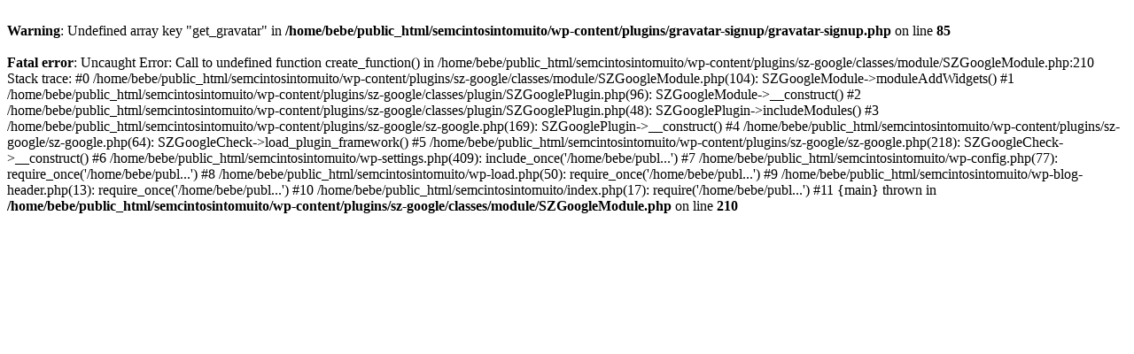

--- FILE ---
content_type: text/html; charset=UTF-8
request_url: https://bebeconfortcoimbra.com/semcintosintomuito/2007/12/02/pontos-a-recordar-sobre-sistemas-de-retencao-para-criancas-src/
body_size: 427
content:
<br />
<b>Warning</b>:  Undefined array key "get_gravatar" in <b>/home/bebe/public_html/semcintosintomuito/wp-content/plugins/gravatar-signup/gravatar-signup.php</b> on line <b>85</b><br />
<br />
<b>Fatal error</b>:  Uncaught Error: Call to undefined function create_function() in /home/bebe/public_html/semcintosintomuito/wp-content/plugins/sz-google/classes/module/SZGoogleModule.php:210
Stack trace:
#0 /home/bebe/public_html/semcintosintomuito/wp-content/plugins/sz-google/classes/module/SZGoogleModule.php(104): SZGoogleModule-&gt;moduleAddWidgets()
#1 /home/bebe/public_html/semcintosintomuito/wp-content/plugins/sz-google/classes/plugin/SZGooglePlugin.php(96): SZGoogleModule-&gt;__construct()
#2 /home/bebe/public_html/semcintosintomuito/wp-content/plugins/sz-google/classes/plugin/SZGooglePlugin.php(48): SZGooglePlugin-&gt;includeModules()
#3 /home/bebe/public_html/semcintosintomuito/wp-content/plugins/sz-google/sz-google.php(169): SZGooglePlugin-&gt;__construct()
#4 /home/bebe/public_html/semcintosintomuito/wp-content/plugins/sz-google/sz-google.php(64): SZGoogleCheck-&gt;load_plugin_framework()
#5 /home/bebe/public_html/semcintosintomuito/wp-content/plugins/sz-google/sz-google.php(218): SZGoogleCheck-&gt;__construct()
#6 /home/bebe/public_html/semcintosintomuito/wp-settings.php(409): include_once('/home/bebe/publ...')
#7 /home/bebe/public_html/semcintosintomuito/wp-config.php(77): require_once('/home/bebe/publ...')
#8 /home/bebe/public_html/semcintosintomuito/wp-load.php(50): require_once('/home/bebe/publ...')
#9 /home/bebe/public_html/semcintosintomuito/wp-blog-header.php(13): require_once('/home/bebe/publ...')
#10 /home/bebe/public_html/semcintosintomuito/index.php(17): require('/home/bebe/publ...')
#11 {main}
  thrown in <b>/home/bebe/public_html/semcintosintomuito/wp-content/plugins/sz-google/classes/module/SZGoogleModule.php</b> on line <b>210</b><br />
